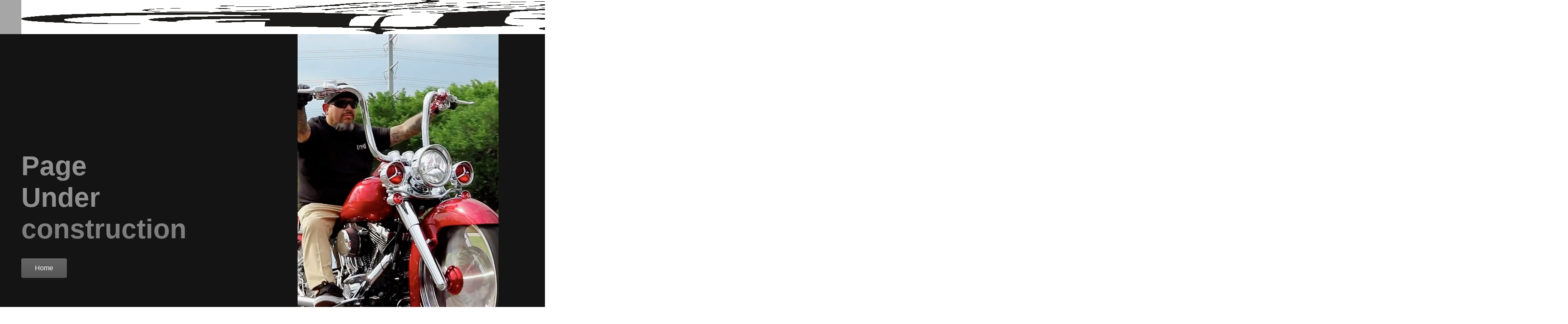

--- FILE ---
content_type: text/html; charset=utf-8
request_url: https://theviclashop.com/gallery.html
body_size: 849
content:
<!DOCTYPE html>
<html lang="en">
<head>
    <meta charset="UTF-8">
    <meta name="viewport" content="width=device-width, initial-scale=1.0">
    <title>Home</title>
    <link rel="stylesheet" href="styles.css">
    <link rel="preconnect" href="https://fonts.googleapis.com">
    <link rel="preconnect" href="https://fonts.gstatic.com" crossorigin>
    <link href="https://fonts.cdnfonts.com/css/dark-thorone" rel="stylesheet">
</head>
<body>
    <!-- Navbar section -->
    <nav class="navbar">
        <div class="navbar__container">
            <img src="images/logo.jpg"> 
            <a href="/images/logo.jpg" id="navbar__logo"></a>  
            <div class="navbar__toggle" id="mobile-menu">
                <span class="bar"></span>
                <span class="bar"></span>
                <span class="bar"></span>
            </div>
            <ul class="navbar__menu">
                <li class="navbar__item">
                    <a href="/" class="navbar__links"> HOME </a>
                </li>
                <li class="navbar__item">
                    <a href="/about.html" class="navbar__links"> ABOUT </a>
                </li>
                <li class="navbar__item">
                    <a href="/products.html" class="navbar__links"> PRODUCTS </a>
                </li>
                <li class="navbar__item">
                    <a href="/contact.html" class="navbar__links"> CONTACT </a>
                </li>
                <li class="navbar__btn">
                    <a href="/gallery.html" class="button"> GALLERY </a>
                </li>
                
            </ul>
        </div>
    </nav>

    <!-- herosection -->
    <div class="main">
        <div class="main__container">
            <div class="main__content">
                <h1>Page</h1>
                <h1>Under</h1>
                <h2>construction</h2>
                <button class="main__btn"><a href="/index.html">Home</a></button>
            </div>
            <div class="main__img--container">
                <img src="images/enjoying.jpg" alt="pic" id="main__img">
            </div>
        </div>
    </div>

    <!-- Services Section -->
    <div class="services">
        <h1>See what the hype is about</h1>
        <div class="services__container">
            <div class="services__card">
                <h2>Hand Crafted</h2>
                <p>Custom Builds</p>
                <button>Get Started</button>
            </div>
            <div class="services__card">
                <h2>Are You Ready?</h2>
                <p>Take The Leap</p>
                <button>Get Started</button>
            </div>
        </div>
    </div>

    <!-- Footer Section -->
    <div class="footer__container">
        <div class="footer__links">
            <div class="footer__link--wrapper">
                <div class="footer__link-items">
                    <h2>About Us</h2>
                    <a href="/">How it works</a>
                    <a href="/">Testimonials</a>
                    <a href="/">Investments</a>
                    <a href="/">Services</a>
                </div>
                <div class="footer__link-items">
                    <h2>Contact Us</h2>
                    <a href="/">Phone</a>
                    <a href="/">Email</a>
                    <a href="/">Fax</a>
                    <a href="/">Address</a>
                </div>
            </div>
            <div class="footer__link--wrapper">
                <div class="footer__link-items">
                    <h2>#####</h2>
                    <a href="/">####</a>
                    <a href="/">T####</a>
                    <a href="/">####</a>
                    <a href="/">####</a>
                </div>
            </div>
        </div>
        <div class="social__media">
            <div class="social__media--wrap">
                <div class="footer__logo">
                    <a href="/" id="footer__logo"><i class="/"></i>TheViClaShop</a>
                </div>
                <p class="website__rights">TheViClaShop 2023. All rights reserved ©</p>
                <div class="social__icons">
                    <a href="/" class="social__icon--link" target="_blank">
                        <i class="fab fa-instagram"></i>
                    </a>
                    <a href="/" class="social__icon--link" target="_blank">
                        <i class="fab fa-facebook"></i>
                    </a>
                    <a href="/" class="social__icon--link" target="_blank">
                        <i class="fab fa-youtube"></i>
                    </a>
                    <a href="/" class="social__icon--link" target="_blank">
                        <i class="fab fa-twitter"></i>
                    </a>
                </div>
            </div>
        </div>
    </div>

    <script src = "app.js"></script>
    <script src="https://kit.fontawesome.com/9f698a3cf1.js" crossorigin="anonymous"></script>
</body>
</html>

--- FILE ---
content_type: text/css; charset=utf-8
request_url: https://theviclashop.com/styles.css
body_size: 1717
content:
* {
    box-sizing: border-box;
    margin:0;
    padding: 0;
    font-family: 'Old English Five', sans-serif;
}

.navbar {
    background: #8a8a8ac2;
    height: 80px;
    display: flex; 
    justify-content: center;
    align-items: center;
    font-size: 1.3rem;
    position: sticky;
    top: 0;
    z-index: 999;
}

.navbar__container {
    display: flex;
    justify-content: space-between;
    height: 80px;
    z-index: 1;
    width: 100%;
    max-width: 1300px;
    margin: 0 auto;
    padding: 0 50px;
}

#navbar__logo {
    background-color: #000000;
    background-image: linear-gradient(top top, #888 0%, #666 100%);
    background-size: 100%;
    -webkit-background-clip: text;
    -moz-background-clip: text;
    -webkit-text-fill-color: transparent;
    -moz-text-fill-color: transparent;
    display: flex;
    align-items: center;
    cursor: point;
    text-decoration: none;
    font-size: 2rem;
}

.fa-gem {
    margin-right: 0.5rem;
}

.navbar__menu {
    display: flex;
    align-items: center;
    list-style: none;
    text-align: center;
}

.navbar__item {
    height: 80px;
}

.navbar__links {
    color: #ffffff;
    display: flex;
    align-items: center;
    justify-content: center;
    text-decoration: none;
    padding: 0 1rem;
    height: 100%
}


.navbar__btn {
    display: flex;
    justify-content: center;
    align-items: center;
    text-decoration: none;
    padding: 10px 20px;
    height: 100%;
    width: 100%;
    border: none;
    outline: none;
    border-radius: 4px;
    background: #000000;
    color: #fff;
}

.button:hover {
    background: #ffffff;
    transition: all 0.3s ease;
}

.navbar__links:hover {
    color: #5e5e5e;
    transition: all 0.3s ease;
}

@media screen and (max-width: 960px) {
    .navbar__container {
        display: flex;
        justify-content: space-between;
        height: 80px;
        z-index: 1;
        width: 100%;
        max-width: 1300px;
        padding: 0;
    }

    .navbar__menu {
        display: grid;
        grid-template-columns: auto;
        margin: 0;
        width: 100%;
        position: absolute;
        top: -1000px;
        opacity: 0;
        transition: all 0.5 ease;
        height: 50vh;
        z-index: -1;
    }

    .navbar__menu.active {
        background: #131313;
        top: 100%;
        opacity: 1;
        transition: all 0.5s ease;
        z-index: 99;
        height: 50vh;
        font-size: 1.6rem;
    }
    
    .navbar__logo {
        padding-left: 25px;
    }

    .navbar__toggle .bar {
        width: 25px;
        height: 3px;
        margin: 5px auto;
        transition: all 0.3s ease-in-out;
        background: #fff
    }

    .navbar__item {
        width:100%;
    }

    .navbar__links {
        text-align: center;
        padding: 2rem;
        width: 100%;
        display: table;
    }

    #mobile-menu {
        position: absolute;
        top: 20%;
        right: 5%;
        transform: translate(5%, 20%)
    }

    .navbar__btn {
        padding-bottom: 2rem;
    }

    .button {
        display: flex;
        justify-content: center;
        align-items: center;
        width: 80%;
        height: 80px;
        margin: 0;
    }

    .navbar__toggle .bar {
        display: block;
        cursor: pointer;
    }

    #mobile-menu.is-active .bar:nth-child(2) {
        opacity: 0;
    }

    #mobile-menu.is-active .bar:nth-child(1) {
        transform: translateY(8px) rotate(45deg);
    }
    
    #mobile-menu.is-active .bar:nth-child(3) {
        transform: translateY(-8px) rotate(-45deg);
    }
}

/* Hero Section CSS */

.main {
    background-color: #141414;
}

.main__container {
    display: grid;
    grid-template-columns: 1fr 1fr;
    align-items: center;
    justify-self: center;
    margin: 0 auto;
    height: 90vh;
    background-color: #141414;
    z-index: 1;
    width: 100%;
    max-width:1300px;
    padding: 0 50px;
    font-family: 'Graffiti font', sans-serif;
}

.main__content h1 {
    font-size: 4rem;
    background-color: #000000;
    background-image: linear-gradient(to top, #888 0%, #999 100%);
    background-size: 100%;
    -webkit-background-clip: text;
    -moz-background-clip: text;
    -webkit-text-fill-color: transparent;
    -moz-text-fill-color: transparent;
}

.main__content h2 {
    font-size: 4rem;
    background-color: #000000;
    background-image: linear-gradient(to top, #777 0%, #888 100%);
    background-size: 100%;
    -webkit-background-clip: text;
    -moz-background-clip: text;
    -webkit-text-fill-color: transparent;
    -moz-text-fill-color: transparent;
}

.main__content p {
    margin-top: 1rem;
    font-size: 2rem;
    font-weight: 700;
    background-color: #000000;
    background-image: linear-gradient(to top, #666 0%, #777);
    background-size: 100%;
    -webkit-background-clip: text;
    -moz-background-clip: text;
    -webkit-text-fill-color: transparent;
    -moz-text-fill-color: transparent;
    
}

.main__btn {
    font-size: 1rem;
    background-image: linear-gradient(to top, #555 0%, #666 100%);
    padding: 14px 32px;
    border: none;
    border-radius: 4px;
    color: #ffffff;
    margin-top: 2rem;
    cursor: pointer;
    position: relative;
    transition: all 0.35s;
    outline: none;
}

.main__btn a {
    position: relative;
    z-index: 2;
    color: #fff;
    text-decoration: none;
}

.main__btn:after {
    position: absolute;
    content: '';
    top: 0;
    left: 0;
    width: 0;
    height: 100%;
    background: #888;
    transition: all 0.35s;
    border-radius: 4px;
}

.main__btn:hover {
    color: #fff;
}

.main__btn:hover:after {
    width: 100%;
}

.main__img--container {
    text-align: center;
}

#main__img {
    height: 80%;
    width: 80%;
}

/* Moble responsive */

@media screen and (max-width: 768px) {
    .main__container {
        display: grid;
        grid-template-columns: auto;
        align-items: center;
        justify-self: center;
        width: 100%;
        margin: 0 auto;
        height: 90vh;
    }

    .main__content {
        text-align: center;
        margin-bottom: 4rem;
    }

    .main__content h1 {
        font-size: 2.5rem;
        margin-top: 2rem;
    }

    .main__content h2 {
        font-size: 3rem;
    }

    .main__content p {
        margin-top: 1rem;
        font-size: 1.5rem;
    }
}

@media screen and (max-width: 480px) {
    .main__content h1 {
        font-size: 2rem;
        margin-top: 3rem;
    }

    .main__content h2 {
        font-size: 2rem;
    }

    .main__content p {
        margin-top: 2rem;
        font-size: 1.5rem;
    }

    .main__btn {
        padding: 12px 36px;
        margin: 2.5rem 0;
    }
}

/* Services section CSS */

.services {
    background: #141414;
    display: flex;
    flex-direction: column;
    align-items: center;
    height: 100vh;
}

.services h1 {
    background-color: #575757;
    background-image: linear-gradient(to right, #444 0%, #555 0%, #666 21%, #777 52%, #888 78%, #999 100%);
    background-size: 100%;
    margin-bottom: 5rem;
    font-size: 2.5rem;
    -webkit-background-clip: text;
    -moz-background-clip: text;
    -webkit-text-fill-color: transparent;
    -moz-text-fill-color: transparent;
}

.services__container {
    display: flex;
    justify-content: center;
    flex-wrap: wrap;
}

.services__card {
    margin: 1rem;
    height: 525px;
    width: 400px;
    border-radius: 4px;
    background-image: linear-gradient(
        to bottom, 
        rgba(0,0,0,0) 0%, 
        rgba(17, 17, 17, 0.6) 100%
        ), 
        url('/images/e.jpg');
    background-size: cover;
    position: relative;
    color: #161313c9;
}

.services__card:nth-child(2) {
    background-image: linear-gradient(
        to bottom, 
        rgba(0,0,0,0) 0%, 
        rgba(17, 17, 17, 0.6) 100%
        ), 
        url('/images/bikenight.jpg');
}

.services h2 {
    position: absolute;
    top: 350px;
    left: 30px;   
}

.services_card p {
    position: absolute;
    top: 400px;
    left: 30px;
}

.services__card button {
    color: #999;
    padding: 10px 20px;
    border: none;
    outline: none;
    border-radius: 4px;
    background: #222;
    position: absolute;
    top: 440px;
    left: 30px;
    font-size: 1rem;
    cursor: pointer;
}

.services__card:hover {
    transform: scale(1.075);
    transform: 0.2s ease-in;
    cursor: pointer;
}

@media screen and (max-width: 960px) {
    .services {
        height: 1600px;
    }

    .services h1 {
        font-size: 2rem;
        margin-top: 12rem;
    }
}

@media screen and (max-width: 480px) {
    .services {
        height: 1400px;
    }

    .services h1 {
        font-size: 1.2rem;
    }

    .services__card {
        width: 300px;
    }
}

/* Footer CSS */
.footer__container {
    background-color: #141414;
    padding: 5rem 0;
    display: flex;
    flex-direction: column;
    justify-content: center;
    align-items: center;
}

#footer__logo {
    color: #000000;
    display: flex;
    align-items: center;
    cursor: pointer;
    text-decoration: none;
    font-size: 2rem;
}

.footer__links {
    width: 100%;
    max-width: 1000px;
    display: flex;
    justify-content: center;
}

.footer__link--wrapper {
    display: flex;
}

.footer__link--items {
    display: flex;
    flex-direction: column;
    align-items: flex-start;
    margin: 16px;
    text-align: left;
    width: 160px;
    box-sizing: border-box;
}

.footer__link--items h2 {
    margin-bottom: 16px;
}

.footer__link--items > h2 {
    color: #000000;
}

.footer__link--items a {
    color: #000000;
    text-decoration: none;
    margin-bottom: 0.5rem;
}

.footer__link--items a:hover {
    color: #000000;
    transition: 0.3s ease-out;
}

/* Social Icons */

.social__icon--link {
    color: #000000;
    font-size: 24px;
}

.social__media {
    max-width: 1000px;
    width: 100%;
}

.social__media--wrap {
    display: flex;
    justify-content: space-between;
    align-items: center;
    width: 90%;
    max-width: 1000px;
    margin: 40px auto 0 auto;
}

.social__icons {
    display: flex;
    justify-content: space-between;
    align-items: center;
    width: 240px;
}

.social__logo {
    color: #000000;
    justify-self: flex-start;
    margin-left: 20px;
    cursor: pointer;
    text-decoration: none;
    font-size: 2rem;
    display: flex;
    align-items: center;
    margin-bottom: 16px;
}

.website__rights {
    color: #000000;
}

@media screen and (max-width: 820px) {
    .footer__links {
        padding-top: 2rem;
    }

    #footer__logo {
        margin-bottom: 2rem;
    }

    .webite__rights {
        margin-bottom: 2rem;
    }

    .social__media--wrap {
        flex-direction: column;
    }
}

@media screen and (max-width: 480px) {
    .footer__link--items {
        margin: 0;
        padding: 10px;
        width: 100%;
    }
}


--- FILE ---
content_type: application/javascript; charset=utf-8
request_url: https://theviclashop.com/app.js
body_size: -282
content:
const menu = document.querySelector('#mobile-menu')
const menuLinks = document.querySelector('.navbar__menu')

menu.addEventListener('click', function(){
    menu.classList.toggle('is-active')
    menuLinks.classList.toggle('active')
})